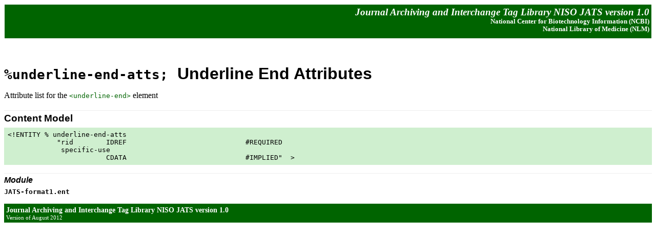

--- FILE ---
content_type: text/html; charset=utf-8
request_url: http://jats.nlm.nih.gov/archiving/tag-library/1.0/n-fgf2.html
body_size: 1737
content:
<html><head><meta http-equiv="Content-Type" content="text/html; charset=utf-8"><!--Tag library software copyright Mulberry Technologies, Inc., 2002-2008--><link rel="stylesheet" href="auto-css.css" type="text/css"><title>Parameter entity: Underline End Attributes</title><meta name="ncbi_app" content="jats"></meta><meta name="ncbi_pdid" content="documentation"></meta></head><body class="main"><div class="pageheader"><h2 class="headname">Journal Archiving and Interchange Tag Library NISO JATS version 1.0</h2><h4 class="sponsor">National Center for Biotechnology Information (NCBI)<br class="linebrk"> National Library of
   Medicine (NLM)</h4></div><div class="header"><h1 class="petag">%underline-end-atts;</h1><h1 class="pename">Underline End Attributes</h1></div><div class="definition"><p class="para">Attribute list for the <a href="n-zj90.html" target="main" title="Underline End"><span class="elementtag">&lt;underline-end&gt;</span></a> element</p></div><div class="contentmodel"><h2 class="header first">Content Model</h2><pre class="contentdesc">&lt;!ENTITY % underline-end-atts
            "rid        IDREF                             #REQUIRED
             specific-use
                        CDATA                             #IMPLIED"  &gt;</pre></div><div class="moduledefined"><h2 class="header">Module</h2><p class="moduledefined">JATS-format1.ent</p></div><div class="pagefooter"><h2 class="headname">Journal Archiving and Interchange Tag Library NISO JATS version 1.0</h2><h4 class="pubdate">Version of August 2012</h4></div><script type="text/javascript"> window.ncbi_startTime = new Date();</script><script type="text/javascript" src="https://www.ncbi.nlm.nih.gov/core/pinger/pinger.js"></script></body></html>

--- FILE ---
content_type: text/css
request_url: http://jats.nlm.nih.gov/archiving/tag-library/1.0/auto-css.css
body_size: 10532
content:

body.main {background-color: white;
                      color: black }


div.titlepage
        { background-color: #CFEFCF;
          text-align: center;
          margin-top: 2em;
          margin-left: 2em;
          margin-right: 2em;
          margin-bottom: 2em;
          padding-top: 4em;
          padding-left: 3em;
          padding-right: 3em;
          padding-bottom: 2em }

div.developer
        { margin-top: 3em; }

div.vershistory
        { text-align: left }

h3.sponsor
        { margin-top: 3em;
          font-style: italic;
          font-size: 140% }

.header { font-family: sans-serif;
          margin-top: 1em;
          margin-bottom: 0em;
          padding-top: 0.25em }

.header.first
  { border-top: thin ridge }

h1.elementtag
        { font-family: monospace;
          font-size: 200%;
          margin-top: 0em;
          margin-bottom: 0em;
    display: inline }

/*h1.elementtag:before
        { font-size: 80%;
          font-weight: normal;
          font-family: sans-serif;
          content: "Element: " }*/

h1.attrtag
        { font-family: monospace;
          font-size: 200%;
          margin-top: 0em;
          margin-bottom: 0em;
    display: inline }

h1.petag
        { font-family: monospace;
          font-size: 200%;
          margin-top: 0em;
          margin-bottom: 0em;
    display: inline }

/*h1.petag:before
        { font-size: 80%;
          font-weight: normal;
          font-family: sans-serif;
          content: "Parameter Entity: " }*/

h1.attrname:before, h1.elementname:before, h1.pename:before
        { font-size: 200%;
          font-weight: normal;
          font-family: sans-serif;
          content: "\A0";
          display: inline }

h1.attrname
        { font-family: sans-serif;
          font-size: 200%;
          margin-top: 0em;
          margin-bottom: 0em;
    display: inline }
h1.elementname
        { font-family: sans-serif;
          font-size: 200%;
          margin-top: 0em;
          margin-bottom: 0em;
    display: inline }
h1.pename
        { font-family: sans-serif;
          font-size: 200%;
          margin-top: 0em;
          margin-bottom: 0em;
    display: inline }

div.definition h2 { display:none }

pre.contentdesc,
p.contentdesc
        { font-family: monospace;
    background-color: #CFEFCF;
          margin-top: 0.5em;
          padding-top: 0.5em;
          padding-bottom: 0.5em;
          padding-left: 0.5em;
          padding-right: 0.5em }

pre.taggedtext
        { background-color: #CFEFCF;
          margin-top: 0.5em;
          padding-top: 0.5em;
          padding-bottom: 0.5em;
          padding-left: 0.5em;
          padding-right: 0.5em }

pre.taggedtext strong
        { display: inline;
          background-color: white;
          color: darkgreen }

p       { margin-top: 0.5em;
          margin-bottom: 0em }

ul      { margin-top: 0em;
          margin-bottom: 0em }

div.attrlist h5
        { font-size: 110%;
          margin-left: 0.5em;
          margin-top: 0.25em;
          margin-bottom: 0em }

div.attrvalues
        { background-color: #CFEFCF;
          margin-top: 1em;
          margin-bottom: 1em;
          padding-left: 0.25em;
          padding-right: 0.25em;
          padding-top: 0.25em;
          padding-bottom: 0.25em }

div.deflist
        { margin-top: 1em;
          padding-left: 0.25em;
          padding-right: 0.25em;
          padding-top: 0.25em;
          padding-bottom: 0.25em }

div.attrvalues h4
        { font-size: 80%;
          margin-top: 0em;
          margin-bottom: 0em }

div.attrvalues h5
        { font-size: 100%;
          margin-left: 0.5em;
          margin-top: 0.25em;
          margin-bottom: 0em }

div.letterindex
        { padding-top: 0.25em;
          padding-bottom: 0.25em;
          margin-bottom: 1.5em;
          margin-top: 0em }

tr      { vertical-align: top }

tr.row0 { vertical-align: top }

tr.row1 { vertical-align: top;
          background-color: #CFEFCF; }

table.attrtable
        { margin-top: 0.5em }

table.attrtable td
        { border-top: thin ridge;
          padding-left: 0.5em;
          padding-right: 0.5em;
          padding-top: 0.2em;
          padding-bottom: 0em;
        }
table.attrtable th
        { font-family: sans-serif;
          font-size: 80%;
          padding-left: 0.5em;
          padding-right: 0.5em;
          padding-top: 0.2em;
          padding-bottom: 0em;
        }

td.attrvalue
        { text-align: right;
          font-weight: bold }

table.deflisttable
        {  }

tr.defitem
        { vertical-align: top;
          margin-top: 0.5em }

th.termhead
        { text-align: right;
          border-bottom: thin groove;
          margin-top: 0.25em;
          margin-bottom: 0.25em;
          padding-right: 1em;
          font-weight: bold;
          font-style:italic }

th.defhead
        { border-bottom: thin groove;
          font-style:italic }

td.dterm
        { text-align: right;
          border-bottom: thin groove;
          margin-top: 0.25em;
          margin-bottom: 0.25em;
          padding-right: 1em;
          font-weight: bold }

td.ddef
        { margin-top: 0.25em;
          margin-bottom: 0.25em;
          border-bottom: thin groove }

td.attrrestrict
        { font-style: italic }

/* "Context table" styles */
table.contexttable
  { margin-bottom: 1.5em }
td.containedcellname
        { padding-left: 0.25em;
          padding-right: 0.25em;
          vertical-align: top }

td.containedcelltag,
td.containingcelltag,
td.notcontained,
td.containingcellname,
td.contextcelltag
        { padding-left: 0.25em;
          padding-right: 0.25em;
          vertical-align: top }

.intable
  { font-size: 0.66em }

div.revhistory h2
        { font-size: 100%;
          font-style: italic;
    border-top: thin ridge }

div.contentmodel h2, 
div.modeldesc h2, 
div.elementcontext h2, 
div.attrvalueinfo h2,
div.presentinfo h2,
div.remarks h2,
div.relatedelem h2,
div.usage h2,
div.source h2 
        { font-size: 120% }

div.attrvalueinfo h2
        { border-top: thin ridge }

div.moduledefined h2
        { font-size: 100%;
          font-style: italic;
    border-top: thin ridge }

div.mod p
        { font-size: 80%;
          font-family: sans-serif;
          margin-top: 0em;
          margin-bottom: 0em }

dt      { font-weight: bold }

dd p    { margin-top: 0em;
          margin-bottom: 0.5em }

div.mod
        { margin-top: 0.25em;
          margin-bottom: 0.25em;
          border-left: thin solid;
          padding-left: 0.5em }

p.moduledefined
        { font-family: monospace;
          font-weight: bold }

p.moddesc
        { font-style: italic }

p.modpara
        { margin-left: 0.5em }

div.pageheader
        { background-color: darkgreen;
          color: white;
          border-top: thin solid;
          border-bottom: thin solid;
          border-left: thin solid;
          border-right: thin solid;
          padding-top: 0.25em;
          padding-bottom: 0.25em;
          padding-left: 0.25em;
          padding-right: 0.25em }

div.pageheader h2.headname
        { text-align: right;
          border-top: none;
          font-size: 120%;
          font-style: italic;
          font-weight: bold;
          margin-top: 0em;
          margin-bottom: 0em }

div.pageheader h4.sponsor
        { text-align: right;
          border-top: none;
          font-size: 80%;
          margin-top: 0em;
          margin-bottom: 0.5em }

div.pagefooter
        { background-color: darkgreen;
          color: white;
          margin-top: 1em;
          padding-top: 0.25em;
          padding-bottom: 0.25em;
          padding-left: 0.25em;
          padding-right: 0.25em }

div.pagefooter h2.headname
        { border-top: none;
          font-size: 90%;
          font-weight: bold;
          margin-top: 0em;
          margin-bottom: 0em }

div.pagefooter h4.sponsor
        { border-top: none;
          font-size: 70%;
          font-weight: normal;
          margin-top: 0em;
          margin-bottom: 0em }

div.pagefooter h4.pubdate
        { border-top: none;
          font-size: 70%;
          font-weight: normal;
          margin-top: 0em;
          margin-bottom: 0em }

div.pagefooter h4.developer
        { border-top: none;
          font-size: 90%;
          margin-top: 0em;
          margin-bottom: 0em }

span.devlabel
        { font-style: italic }

div.copyright
        { font-style: italic;
          font-weight: normal;
          border-top: none;
          font-size: 80%;
          margin-top: 0em;
          margin-bottom: 0em }

span.modlabel
        { font-style: italic }

span.elementname
        { font-family: serif;
          font-weight: bold }

span.elementtag
        { font-family: monospace }

span.attrname
        { font-family: serif;
          font-weight: bold }

span.attrtag
        { font-family: monospace }

span.petag
        { font-family: monospace }


img { border: none }

body.main a { color: darkgreen;
        text-decoration: none }

body.main a:hover { background-color: darkgreen;
                    color: white }

hr { display:none }

/* styles for index */

span[class~="index.alternative"][class~="only"]
  {display: inline;
   margin-left: 0em}
span[class~="index.alternative"]
  {display: block;
   margin-left: 2em}

p[class~="index.index"]
  { background-color: #CFEFCF;
    margin-top: 1em }

/* styles for ToC (left) panel */

div.toc { font-family: sans-serif;
          font-size: 80%;
          margin-left: 0.75em }

table.toc-title { position: fixed;
        width: 100%;
        top: 0;
        right: 0;
        bottom: auto;
        left: 0;
	background-color: darkgreen;
	padding: 0.5em 0;
	text-align: center; }

div.toc-section { margin-left: 1em }

body.toc  {padding-top: 4.5em;
	   background-color: darkgreen;
           color: white }

div.toc-entry { margin: 2px;
                padding-top: 0px;
                padding-bottom: 4px;
                padding-left: 4px;
                padding-right: 4px;
                background-color: darkgreen }

img.toc-icon { vertical-align: text-bottom;
               margin-left: -18px;
               float: left;
               width: 12px }

body.toc a { color: white;
             background-color: darkgreen;
             text-decoration: none }

body.toc a:hover { background-color: darkgreen;
                   color: white}

body.toc a.linkbox:hover { color: white;
                           background-color: darkgreen;
                           text-decoration: none }


